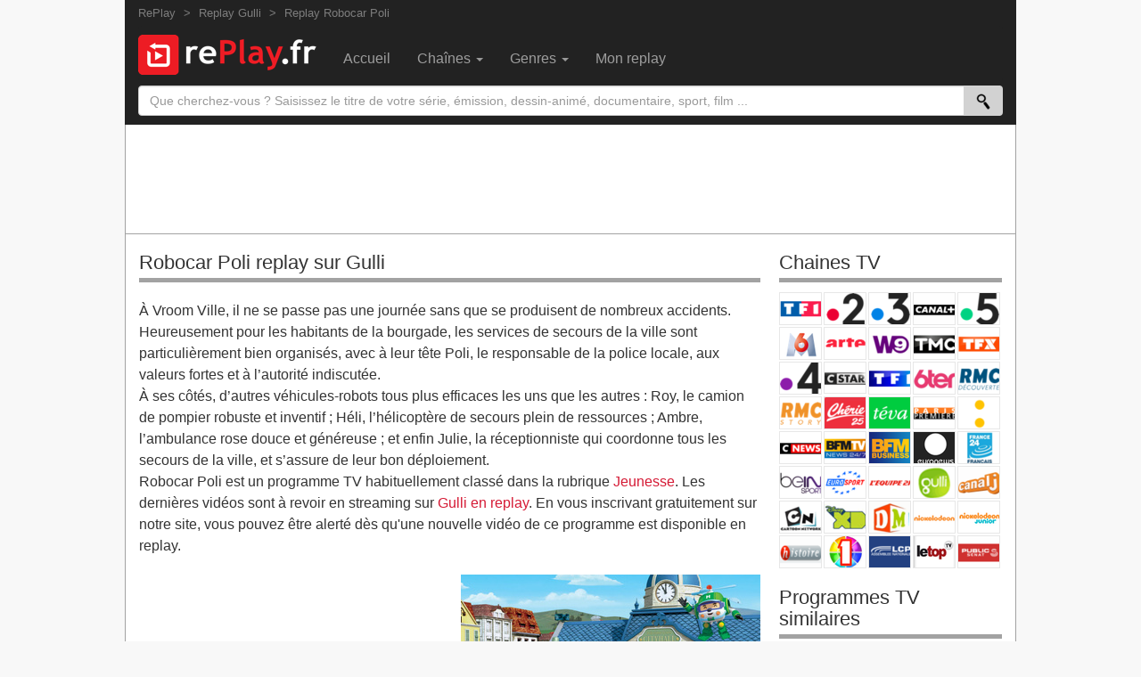

--- FILE ---
content_type: text/html; charset=utf-8
request_url: https://www.replay.fr/robocar-poli.html
body_size: 9163
content:
<!DOCTYPE html>
<html>
  <head>
    <meta http-equiv="Content-type" content="text/html; charset=utf-8" />
    <meta http-equiv="X-UA-Compatible" content="IE=edge">
    <meta name="viewport" content="width=device-width">
      <title>ROBOCAR POLI REPLAY sur GULLI</title>
    <meta name="keywords" content="robocar, poli, replay robocar poli, streaming robocar poli, revoir robocar poli, replay Gulli, catch-up robocar poli, emission robocar poli" />
    <meta name="description" content="Robocar Poli en replay sur Gulli est un programme TV jeunesse à revoir gratuitement. Recevez une alerte dès qu&#39;une vidéo est disponible." />
    <meta name="robots" content="index,follow,noarchive" />
      <meta property="fb:app_id" content="193415187476" />
      <meta property="twitter:card" content="summary" />
      <meta property="twitter:site" content="@revoirtele" />
      <meta property="twitter:domain" content="replay.fr" />
        <meta property="og:title" content="Robocar poli" />
        <meta property="twitter:title" content="Robocar poli" />
        <meta property="og:description" content="Revoir toutes les vidéos de Robocar Poli en replay et ne ratez plus aucun épisode de votre émission ou de votre série préférée." />
        <meta property="twitter:description" content="Revoir toutes les vidéos de Robocar Poli en replay et ne ratez plus aucun épisode de votre émission ou de votre série préférée." />
      <meta property="og:type" content="video.tv_show" />
      <meta property="og:site_name" content="Replay.fr" />
        <link rel="image_src" href="/photos/e55/e553a4139ba1aacc4c4b96ffc85fbe19.large.jpg" />
        <meta property="og:image" content="/photos/e55/e553a4139ba1aacc4c4b96ffc85fbe19.large.jpg" />
        <meta property="twitter:image:src" content="/photos/e55/e553a4139ba1aacc4c4b96ffc85fbe19.large.jpg" />

    <link rel="canonical" href="https://www.replay.fr/robocar-poli.html" />
    <meta property="twitter:url" content="https://www.replay.fr/robocar-poli.html" />
    <meta property="og:url" content="https://www.replay.fr/robocar-poli.html" />

  <link rel="index" href="https://www.replay.fr/" title="RePlay.fr" />
  <link rel="apple-touch-icon" href="https://asset0.replay.fr/assets/logo/apple-touch-icon-6931d89d14283f7cf15625edc1711314d952cc263cc633e1b6912b74b210d9c4.png" />
  <link rel="icon" type="image/png" href="https://asset0.replay.fr/assets/logo/favicon_64-9de5cb75b09515f79d8b567027082645f459d56e1dc9846584dce57f5b794823.png" />
  <link rel="search" type="application/opensearchdescription+xml" title="Rechercher sur RePlay.fr" href="/opensearch.xml" />
  <link rel="stylesheet" href="https://asset1.replay.fr/assets/application-19b829fed95080ce341f63bf0e892002d29052755eb80d71751f409b160d86dd.css" />
    <link rel="alternate" type="application/rss+xml" title="RePlay - Vidéos populaires" href="https://www.replay.fr/all.rss" />

  <meta name="csrf-param" content="authenticity_token" />
<meta name="csrf-token" content="CEcau5CgRjA-mD6SCbYRzxUxb7YMDdBUn1ZlPX9ueZs4iClFXF7j2-5egkqVPaaW5ta0FJaRVlpq3JwiCg8-DA" />

  <script type="text/javascript">
    var logged_in = false;
    var mobile_request = false;
    var visitor_ip = "3.19.246.120";
    var skip_check = false;
  </script>

      <script async src="//pagead2.googlesyndication.com/pagead/js/adsbygoogle.js"></script>
    <script>
    (adsbygoogle = window.adsbygoogle || []).push({
      google_ad_client: "ca-pub-6906792065303357",
      enable_page_level_ads: true
    });
    </script>


  <script type='text/javascript'>
    var googletag = googletag || {};
    googletag.cmd = googletag.cmd || [];
    (function() {
    var gads = document.createElement('script');
    gads.async = true;
    gads.type = 'text/javascript';
    var useSSL = 'https:' == document.location.protocol;
    gads.src = (useSSL ? 'https:' : 'http:') +
    '//www.googletagservices.com/tag/js/gpt.js';
    var node = document.getElementsByTagName('script')[0];
    node.parentNode.insertBefore(gads, node);
    })();
  </script>

  <script type='text/javascript'>
    googletag.cmd.push(function() {
      googletag.defineSlot('/1037844/RT_video', [336,280], 'RT_video').addService(googletag.pubads());
googletag.pubads().setTargeting("mobile","false")
.setTargeting("tvchannel","gulli")
.setTargeting("tvcategory","jeunesse")
.setTargeting("tvprogram","robocar-poli")
.setTargeting("ggad","true");
               googletag.pubads().set("adsense_link_color", "#E2007A");
         googletag.pubads().set("adsense_url_color", "#006ACD");
         googletag.pubads().set("adsense_text_color", "#101010");
         googletag.pubads().set("adsense_ad_types", "text_image");

      googletag.pubads().enableSingleRequest();
      googletag.pubads().collapseEmptyDivs();
      googletag.enableServices();
    });
  </script>

  <!-- Google analytics (gtag.js) -->
  <script async src="https://www.googletagmanager.com/gtag/js?id=G-EXL3KETW6T"></script>
  <script>
    window.dataLayer = window.dataLayer || [];
    function gtag(){dataLayer.push(arguments);}
    gtag('js', new Date());

    var ga_events = {}
      ga_events['content_id'] = 'robocar-poli'
      ga_events['content_group'] = 'channel-gulli'

    gtag('config', 'G-EXL3KETW6T', ga_events);

    // if (Object.keys(ga_events).length >0 ) gtag('event', 'page_view', ga_events);
  </script>

  

  </head>

  <body>
    <div id="wrap" class="container">
      <div id="top-nav" class='clearfix'>
        <div id="breadcrumb" class="hidden-xs hidden-sm clearfix">
          <span itemscope itemtype='http://schema.org/BreadcrumbList'>    <span itemprop="itemListElement" itemscope itemtype="http://schema.org/ListItem" class='sep'>
    <a itemprop="item" href="https://www.replay.fr/"><span itemprop='name'>RePlay</span></a>
    <meta itemprop="position" content="1"/>
    </span>
    <span itemprop="itemListElement" itemscope itemtype="http://schema.org/ListItem" class='sep'>
    <a itemprop="item" href="https://www.replay.fr/gulli"><span itemprop='name'>Replay Gulli</span></a>
    <meta itemprop="position" content="2"/>
    </span>
    <span itemprop="itemListElement" itemscope itemtype="http://schema.org/ListItem" class='sep'>
    <a itemprop="item" href="https://www.replay.fr/robocar-poli.html"><span itemprop='name'>Replay Robocar Poli</span></a>
    <meta itemprop="position" content="3"/>
    </span>
</span>
        </div>

        <div id="main-nav" class="navbar navbar-inverse hidden-xs">
          <a title="RePlay.fr" class="navbar-brand" href="https://www.replay.fr/"><img width="200" height="45" alt="RePlay" src="https://asset3.replay.fr/assets/logo/replay_fr-9a57bf8431d60054a9071a77f3ab1e5a6461dea134e6609327075a3e594420ef.png" /></a>
          <ul id="navigation" class="nav navbar-nav" role="menu"><li role="presentation"><a role="menuitem" href="https://www.replay.fr/">Accueil</a></li>
<li role="presentation"><a class="dropdown" onclick="return build_menu(this, &quot;channels&quot;)" data-target="#" data-toggle="dropdown" rel="nofollow" role="menuitem" href="https://www.replay.fr/chaines">Chaînes <b class="caret"></b></a></li>
<li role="presentation"><a class="dropdown" onclick="return build_menu(this, &#39;genres&#39;)" data-toggle="dropdown" rel="nofollow" role="menuitem" href="https://www.replay.fr/genres">Genres <b class="caret"></b></a></li>
<li role="presentation"><a role="menuitem" href="https://www.replay.fr/signin">Mon replay</a></li></ul>
        </div>

        <form action="https://www.replay.fr/search" method="get" id="search_form">
      <div class="input-group">
        <input type="text" id="search_text" class="form-control" name="s" placeholder="Que cherchez-vous ? Saisissez le titre de votre série, émission, dessin-animé, documentaire, sport, film ..." value=""/>
        <span class="input-group-btn">
          <button id="search_button" class="btn" type="submit">
            <img class="search-mini" src="https://asset2.replay.fr/assets/spacer-3923cb13ab0fc06f3c48f2608c933de6da291fdc3d2df7c671d838fe58bb8b33.gif" />
          </button>
        </span>
      </div>
      <input class="hidden" name="utf8" type="hidden" value="&#x2713;" />
    </form>
  </div>
  <!-- end top-nav -->

  <div id='main-wrapper'>
    <div class="dfa rt_header" id="RT_header">      <script async src="https://pagead2.googlesyndication.com/pagead/js/adsbygoogle.js"></script>
      <!-- replay_header_responsive -->
      <ins class="adsbygoogle"
          style="display:inline-block;width:100%;max-height:180px;"
          data-ad-client="ca-pub-6906792065303357"
          data-ad-slot="9800361935"
          data-ad-format="horizontal"
          data-full-width-responsive="true"></ins>
      <script>
          (adsbygoogle = window.adsbygoogle || []).push({});
      </script>
</div>
    

    <div class="row">
      <div class="col-xs-12 main-left" id="main-content">
          <h1><a href="/robocar-poli.html">Robocar Poli replay sur Gulli</a> </h1>

        
        <div class="details cleafix">
  <div class="infos justify">
    <div class="description description_emission">À Vroom Ville, il ne se passe pas une journée sans que se produisent de nombreux accidents. Heureusement pour les habitants de la bourgade, les services de secours de la ville sont particulièrement bien organisés, avec à leur tête Poli, le responsable de la police locale, aux valeurs fortes et à l’autorité indiscutée.<br/>À ses côtés, d’autres véhicules-robots tous plus efficaces les uns que les autres : Roy, le camion de pompier robuste et inventif ; Héli, l’hélicoptère de secours plein de ressources ; Ambre, l’ambulance rose douce et généreuse ; et enfin Julie, la réceptionniste qui coordonne tous les secours de la ville, et s’assure de leur bon déploiement.</div>    <p>
      Robocar Poli est un programme TV habituellement classé dans la rubrique <a href="https://www.replay.fr/jeunesse">Jeunesse</a>. Les dernières vidéos sont à revoir en streaming sur <a href="https://www.replay.fr/gulli">Gulli en replay</a>.
      En vous inscrivant gratuitement sur notre site, vous pouvez être alerté dès qu'une nouvelle vidéo de ce programme est disponible en replay.
    </p>
  </div>

  <div class="media-block row clearfix">
    <div class="col-xs-12 col-sm-6"><div class="dfa rt_video" id="RT_video">           <script type='text/javascript'>
           googletag.cmd.push(function() { googletag.display('RT_video'); });
           </script>
</div></div>
    <div class="col-xs-12 col-sm-6">
      <div class='preview preview_tagged'><a title="Robocar Poli en replay" href="https://www.replay.fr/robocar-poli.html"><img alt="Robocar Poli replay" width="336" height="280" class="photo" src="https://asset0.replay.fr/photos/e55/e553a4139ba1aacc4c4b96ffc85fbe19.large.jpg" /></a></div>
    </div>
  </div>

  <div class='sharing well clearfix'>
    <div class='share pull-left'><div class="fb-like" data-href="https://www.replay.fr/robocar-poli.html" data-send="false" data-layout="box_count" data-width="150" data-show-faces="false" data-action="like" data-font="arial"></div></div>
      <div class="share pull-right"><a class="favorite loadtip" rel="nofollow" title="Recevez un email dès qu&#39;une nouvelle vidéo de cette émission est disponible en replay." href="https://www.replay.fr/account/searches/new?emission_id=4178"><img class="picto_email" src="https://asset2.replay.fr/assets/spacer-3923cb13ab0fc06f3c48f2608c933de6da291fdc3d2df7c671d838fe58bb8b33.gif" /></a></div>
  </div>

</div>



  <ul class="nav nav-tabs hidden-xs"><li class="active"><a href="#latest" data-toggle="tab" id="tab-latest">Dernières vidéos</a></li><li class=""><a href="#comments" data-toggle="tab" id="tab-comments">Donner votre avis</a></li></ul>
<div class="tab-content clearfix">
  <div class="tab-pane active" id="latest"><span class="h2 visible-xs">Dernières vidéos</span>
          <div class="entry media clearfix" id="entry_6572418">
      <div class="media-left">
        <a class="fixed_overlay" title="Robocar Poli à la rescousse de Vroum Ville - Dangers dans la forêt" href="https://www.replay.fr/robocar-poli-a-la-rescousse-de-vroum-ville-dangers-dans-la-foret-6572418"><img class="photo" alt="Replay Robocar Poli à la rescousse de Vroum Ville - Dangers dans la forêt" width="152" height="114" src="https://asset2.replay.fr/photos/9f3/9f3d16a9fa0adc49fc4f98c5e7686c09.small.jpg" /><span>Le 30/12 à 06h</span></a>
      </div>
      <div class="media-body">
        <div class="media-heading"><a href="https://www.replay.fr/robocar-poli-a-la-rescousse-de-vroum-ville-dangers-dans-la-foret-6572418">Robocar Poli à la rescousse de Vroum Ville - Dangers dans la forêt</a></div>
        <div class="media-description hidden-xs">Alors qu'Héli tombe dans un piège dans la réserve naturelle, l'équipe de secours est chargée d'une importante mission à travers Vroom Ville et bien plus loin.</div>
      </div>
</div><div class="dfa rt_feed" id="RT_feed">      <script async src="https://pagead2.googlesyndication.com/pagead/js/adsbygoogle.js"></script>
      <ins class="adsbygoogle"
          style="display:block"
          data-ad-format="fluid"
          data-ad-layout-key="-h4-n+3g-6o+4y"
          data-ad-client="ca-pub-6906792065303357"
          data-ad-slot="6814788318"></ins>
      <script>
          (adsbygoogle = window.adsbygoogle || []).push({});
      </script>
</div>
    <div class="entry media clearfix" id="entry_6608635">
      <div class="media-left">
        <a class="fixed_overlay" title="Robocar Poli à la rescousse de Vroum Ville - La rencontre avec Trino" href="https://www.replay.fr/robocar-poli-a-la-rescousse-de-vroum-ville-la-rencontre-avec-trino-6608635"><img class="photo" alt="Replay Robocar Poli à la rescousse de Vroum Ville - La rencontre avec Trino" width="152" height="114" src="https://asset1.replay.fr/photos/795/7951f92e3c3b1f470e1a2c96f350e1ee.small.jpg" /><span>Le 16/12 à 11h</span></a>
      </div>
      <div class="media-body">
        <div class="media-heading"><a href="https://www.replay.fr/robocar-poli-a-la-rescousse-de-vroum-ville-la-rencontre-avec-trino-6608635">Robocar Poli à la rescousse de Vroum Ville - La rencontre avec Trino</a></div>
        <div class="media-description hidden-xs">Pour célébrer l'achèvement de la construction de la gare, M. Maçon organise une soirée avec une surprise spéciale. Cracra ne peut contenir son excitation.</div>
      </div>
</div>
    <div class="entry media clearfix" id="entry_6586449">
      <div class="media-left">
        <a class="fixed_overlay" title="Robocar Poli à la rescousse de Vroum Ville - Sauvons Héli" href="https://www.replay.fr/robocar-poli-a-la-rescousse-de-vroum-ville-sauvons-heli-6586449"><img class="photo" alt="Replay Robocar Poli à la rescousse de Vroum Ville - Sauvons Héli" width="152" height="114" src="https://asset1.replay.fr/photos/83b/83b5c8ee2d61e8b42125d291a8778c43.small.jpg" /><span>Le 11/11 à 06h</span></a>
      </div>
      <div class="media-body">
        <div class="media-heading"><a href="https://www.replay.fr/robocar-poli-a-la-rescousse-de-vroum-ville-sauvons-heli-6586449">Robocar Poli à la rescousse de Vroum Ville - Sauvons Héli</a></div>
        <div class="media-description hidden-xs">Alors qu'un ouragan s'abat sur Vroom Ville, Julie ordonne à Héli de rester au sol. Héli ignore ses recommandations et décolle, se mettant immédiatement en danger.</div>
      </div>
</div>
    <div class="entry media clearfix" id="entry_6574090">
      <div class="media-left">
        <a class="fixed_overlay" title="Robocar Poli à la rescousse de Vroum Ville - Quel farceur ce Rudy" href="https://www.replay.fr/robocar-poli-a-la-rescousse-de-vroum-ville-quel-farceur-ce-rudy-6574090"><img class="photo" alt="Replay Robocar Poli à la rescousse de Vroum Ville - Quel farceur ce Rudy" width="152" height="114" src="https://asset1.replay.fr/photos/dba/dba4e0d3ff1c521dfb19060d310edb21.small.jpg" /><span>Le 07/10 à 06h</span></a>
      </div>
      <div class="media-body">
        <div class="media-heading"><a href="https://www.replay.fr/robocar-poli-a-la-rescousse-de-vroum-ville-quel-farceur-ce-rudy-6574090">Robocar Poli à la rescousse de Vroum Ville - Quel farceur ce Rudy</a></div>
        <div class="media-description hidden-xs">À plusieurs reprises, Rudy s'amuse à faire croire que quelqu'un est en danger alors que c'est faux. Mais un jour, ses plaisanteries mettent réellement en danger Whooper qui ne peut s...</div>
      </div>
</div>

      
</div><div class="tab-pane" id="comments"><span class="h2 visible-xs">Donner votre avis</span>
    <div id="disqus_thread"></div>



</div>
</div>

<!-- Contenu Similaire -->
<script async src="https://pagead2.googlesyndication.com/pagead/js/adsbygoogle.js"></script>
<ins class="adsbygoogle"
     style="display:block"
     data-ad-format="autorelaxed"
     data-ad-client="ca-pub-6906792065303357"
     data-ad-slot="3094965932"></ins>
<script>
  (adsbygoogle = window.adsbygoogle || []).push({});
</script>


      </div>

        <div id="sidebar" class="col-xs-12 main-right">

    <div class="hidden-xs clearfix">
      <span class="h2">Chaines TV</span>
      <ul class="block_list tv clearfix" id="tv_channels"><li class="tv-item"><a class="mediumtv medium_tf1" title="TF1 en replay" href="https://www.replay.fr/tf1">TF1</a></li>
<li class="tv-item"><a class="mediumtv medium_france2" title="France 2 en replay" href="https://www.replay.fr/france-2">France 2</a></li>
<li class="tv-item"><a class="mediumtv medium_france3" title="France 3 en replay" href="https://www.replay.fr/france-3">France 3</a></li>
<li class="tv-item"><a class="mediumtv medium_canalplus" title="Canal+ en replay" href="https://www.replay.fr/canal-plus">Canal+</a></li>
<li class="tv-item"><a class="mediumtv medium_france5" title="France 5 en replay" href="https://www.replay.fr/france-5">France 5</a></li>
<li class="tv-item"><a class="mediumtv medium_m6" title="M6 en replay" href="https://www.replay.fr/m6">M6</a></li>
<li class="tv-item"><a class="mediumtv medium_arte" title="Arte en replay" href="https://www.replay.fr/arte">Arte</a></li>
<li class="tv-item"><a class="mediumtv medium_w9" title="W9 en replay" href="https://www.replay.fr/w9">W9</a></li>
<li class="tv-item"><a class="mediumtv medium_tmc" title="TMC en replay" href="https://www.replay.fr/tmc">TMC</a></li>
<li class="tv-item"><a class="mediumtv medium_tfx" title="TFX en replay" href="https://www.replay.fr/tfx">TFX</a></li>
<li class="tv-item"><a class="mediumtv medium_france4" title="France 4 en replay" href="https://www.replay.fr/france-4">France 4</a></li>
<li class="tv-item"><a class="mediumtv medium_cstar" title="CStar en replay" href="https://www.replay.fr/cstar">CStar</a></li>
<li class="tv-item"><a class="mediumtv medium_tf1_series" title="TF1 Séries Films en replay" href="https://www.replay.fr/tf1-series-films">TF1 Séries Films</a></li>
<li class="tv-item"><a class="mediumtv medium_6ter" title="6ter en replay" href="https://www.replay.fr/6ter">6ter</a></li>
<li class="tv-item"><a class="mediumtv medium_rmc_decouverte" title="RMC Découverte en replay" href="https://www.replay.fr/rmc-decouverte">RMC Découverte</a></li>
<li class="tv-item"><a class="mediumtv medium_rmc_story" title="Rmc Story en replay" href="https://www.replay.fr/rmc-story">Rmc Story</a></li>
<li class="tv-item"><a class="mediumtv medium_cherie25" title="Chérie 25 en replay" href="https://www.replay.fr/cherie-25">Chérie 25</a></li>
<li class="tv-item"><a class="mediumtv medium_teva" title="Teva en replay" href="https://www.replay.fr/teva">Teva</a></li>
<li class="tv-item"><a class="mediumtv medium_paris_premiere" title="Paris Première en replay" href="https://www.replay.fr/paris-premiere">Paris Première</a></li>
<li class="tv-item"><a class="mediumtv medium_franceinfo" title="France Info en replay" href="https://www.replay.fr/france-info">France Info</a></li>
<li class="tv-item"><a class="mediumtv medium_cnews" title="CNews en replay" href="https://www.replay.fr/cnews">CNews</a></li>
<li class="tv-item"><a class="mediumtv medium_bfm" title="BFM TV en replay" href="https://www.replay.fr/bfm-tv">BFM TV</a></li>
<li class="tv-item"><a class="mediumtv medium_bfm_business" title="BFM Business en replay" href="https://www.replay.fr/bfm-business">BFM Business</a></li>
<li class="tv-item"><a class="mediumtv medium_euronews" title="Euronews en replay" href="https://www.replay.fr/euronews">Euronews</a></li>
<li class="tv-item"><a class="mediumtv medium_france24" title="France 24 en replay" href="https://www.replay.fr/france-24">France 24</a></li>
<li class="tv-item"><a class="mediumtv medium_bein_sport" title="beIN Sport en replay" href="https://www.replay.fr/bein-sport">beIN Sport</a></li>
<li class="tv-item"><a class="mediumtv medium_eurosport" title="Eurosport en replay" href="https://www.replay.fr/eurosport">Eurosport</a></li>
<li class="tv-item"><a class="mediumtv medium_equipe_21" title="L&#39;Equipe en replay" href="https://www.replay.fr/l-equipe">L&#39;Equipe</a></li>
<li class="tv-item"><a class="mediumtv medium_gulli" title="Gulli en replay" href="https://www.replay.fr/gulli">Gulli</a></li>
<li class="tv-item"><a class="mediumtv medium_canalj" title="Canal J en replay" href="https://www.replay.fr/canal-j">Canal J</a></li>
<li class="tv-item"><a class="mediumtv medium_cartoon_network" title="Cartoon Network en replay" href="https://www.replay.fr/cartoon-network">Cartoon Network</a></li>
<li class="tv-item"><a class="mediumtv medium_disney_xd" title="Disney XD en replay" href="https://www.replay.fr/disney-xd">Disney XD</a></li>
<li class="tv-item"><a class="mediumtv medium_dm_kids" title="DM Kids en replay" href="https://www.replay.fr/dm-kids">DM Kids</a></li>
<li class="tv-item"><a class="mediumtv medium_nickelodeon" title="Nickelodeon en replay" href="https://www.replay.fr/nickelodeon">Nickelodeon</a></li>
<li class="tv-item"><a class="mediumtv medium_nickelodeon_junior" title="Nickelodeon Junior en replay" href="https://www.replay.fr/nickelodeon-junior">Nickelodeon Junior</a></li>
<li class="tv-item"><a class="mediumtv medium_histoire" title="Histoire en replay" href="https://www.replay.fr/histoire">Histoire</a></li>
<li class="tv-item"><a class="mediumtv medium_idf1" title="IDF1 en replay" href="https://www.replay.fr/idf1">IDF1</a></li>
<li class="tv-item"><a class="mediumtv medium_lcp" title="LCP en replay" href="https://www.replay.fr/lcp">LCP</a></li>
<li class="tv-item"><a class="mediumtv medium_letop" title="LeTop en replay" href="https://www.replay.fr/letop">LeTop</a></li>
<li class="tv-item"><a class="mediumtv medium_public_senat" title="Public Senat en replay" href="https://www.replay.fr/public-senat">Public Senat</a></li></ul>
    </div>

        <span class="h2">Programmes TV similaires</span>
        <ul class="row similars clearfix">
            <li class="col-xs-12"><a title="Les Hydronautes" href="https://www.replay.fr/les-hydronautes.html"><img class="photo" alt="Replay Les Hydronautes" width="43" height="32" src="https://asset0.replay.fr/photos/7f8/7f820d923a08f99cf0a810c24e030184.thumb.jpg" /><span>Les Hydronautes</span></a></li>
            <li class="col-xs-12"><a title="64 rue du zoo" href="https://www.replay.fr/64-rue-du-zoo.html"><img class="photo" alt="Replay 64 rue du zoo" width="43" height="32" src="https://asset3.replay.fr/photos/27a/27a9de981bb4edff17e7b68b1073b10b.thumb.jpg" /><span>64 rue du zoo</span></a></li>
            <li class="col-xs-12"><a title="Paw Patrol, la Pat&#39;Patrouille" href="https://www.replay.fr/paw-patrol-la-pat-patrouille.html"><img class="photo" alt="Replay Paw Patrol, la Pat&#39;Patrouille" width="43" height="32" src="https://asset2.replay.fr/photos/404/4046b78238a09b7eca2a92dcc7dfb7ef.thumb.jpg" /><span>Paw Patrol, la Pat&#39;Patrouille</span></a></li>
            <li class="col-xs-12"><a title="Peppa" href="https://www.replay.fr/peppa.html"><img class="photo" alt="Replay Peppa" width="43" height="32" src="https://asset0.replay.fr/photos/2ae/2ae23528dfd05f4e3e9992266539e3f4.thumb.jpg" /><span>Peppa</span></a></li>
            <li class="col-xs-12"><a title="Barbapapa" href="https://www.replay.fr/barbapapa.html"><img class="photo" alt="Replay Barbapapa" width="43" height="32" src="https://asset2.replay.fr/photos/a46/a46ee67beac4a1c44a2ad75679977488.thumb.jpg" /><span>Barbapapa</span></a></li>
            <li class="col-xs-12"><a title="Hé, Oua-Oua" href="https://www.replay.fr/he-oua-oua.html"><img class="photo" alt="Replay Hé, Oua-Oua" width="43" height="32" src="https://asset3.replay.fr/photos/bbd/bbdf97e4a4f6eca05a8729b8c04cb62e.thumb.jpg" /><span>Hé, Oua-Oua</span></a></li>
            <li class="col-xs-12"><a title="La chouette" href="https://www.replay.fr/la-chouette.html"><img class="photo" alt="Replay La chouette" width="43" height="32" src="https://asset2.replay.fr/photos/786/7862f02a366163a3584664cda9413ed3.thumb.jpg" /><span>La chouette</span></a></li>
            <li class="col-xs-12"><a title="Paprika" href="https://www.replay.fr/paprika.html"><img class="photo" alt="Replay Paprika" width="43" height="32" src="https://asset1.replay.fr/photos/ce2/ce2a3751cf5afd009b630597002fb4e6.thumb.jpg" /><span>Paprika</span></a></li>
            <li class="col-xs-12"><a title="Bluey" href="https://www.replay.fr/bluey.html"><img class="photo" alt="Replay Bluey" width="43" height="32" src="https://asset1.replay.fr/photos/53e/53e9b2234b9f5ae28b108f13093a85f9.thumb.jpg" /><span>Bluey</span></a></li>
            <li class="col-xs-12"><a title="Pucca" href="https://www.replay.fr/pucca.html"><img class="photo" alt="Replay Pucca" width="43" height="32" src="https://asset2.replay.fr/photos/a65/a65ac9f6d1d195bfa5ce6f40e02697e6.thumb.jpg" /><span>Pucca</span></a></li>
            <li class="col-xs-12"><a title="La Tête à Toto" href="https://www.replay.fr/la-tete-a-toto.html"><img class="photo" alt="Replay La Tête à Toto" width="43" height="32" src="https://asset3.replay.fr/photos/579/579bb508be8b76863a869ba3b812d6a4.thumb.jpg" /><span>La Tête à Toto</span></a></li>
            <li class="col-xs-12"><a title="Oui-Oui, enquêtes au Pays des jouets" href="https://www.replay.fr/oui-oui-enquetes-au-pays-des-jouets.html"><img class="photo" alt="Replay Oui-Oui, enquêtes au Pays des jouets" width="43" height="32" src="https://asset3.replay.fr/photos/32a/32a627cf3660faeed781746d46a4aa45.thumb.jpg" /><span>Oui-Oui, enquêtes au Pays des jouets</span></a></li>
        </ul>

  <div class="sharing hidden-xs clearfix">
    <span class="h2">Recommandez RePlay</span>
    <div class="fb-page" data-href="https://www.facebook.com/RePlay.fr/" data-tabs="" data-width="" data-height="" data-small-header="true" data-adapt-container-width="true" data-hide-cover="false" data-show-facepile="true"></div>
  </div>
</div>
    </div>
  </div>

  <div id="footer" class="footer-background clearfix">
  <span class="pull-left">
      <a href="https://www.replay.fr/">RePlay.fr</a>, le guide de tous les programmes de la télé à la demande

    &bull; <a onclick="try { googlefc.callbackQueue.push(googlefc.showRevocationMessage);} catch(e) {}; return false;" href="#">Confidentialité</a>


        <script>
    //<![CDATA[
           var sbhost = (("https:" == document.location.protocol) ? "https://" : "http://");
    document.write(unescape("%3Cscript src='" + sbhost +"d3932137p5ikt7.cloudfront.net/widget_v3/loader.min.js' type='text/javascript'%3E%3C/script%3E"));//]]>
    </script>
    <script>
    sb_contact_form(
      'initialize',
      {
        company: 'replay',
        height: '600px',
        position: 'none',
        locale: 'fr',
        captcha: 'true',
        forwarding_address_id: '12451'
    });
    </script>

  </span>
  <span class="pull-right visible-md visible-lg">
    <a target="_blank" href="https://twitter.com/revoirtele"><img width="32" height="32" class="picto_twitter" src="https://asset3.replay.fr/assets/social_twitter-a085ae2461ba7aea843355517ba8b8c504a668f3b5714eb0beb97a736ecf6bef.png" /></a>
    <a target="_blank" href="https://www.facebook.com/RePlay.fr"><img width="32" height="32" class="picto_facebook" src="https://asset3.replay.fr/assets/social_facebook-2fc5cd23775a4e694631ec01cec008a1a1dc3fd4f67fa30c5f571559ad9a0dba.png" /></a>
  </span>
</div>

<div id="footer_mobile" class="row visible-xs">
  <div class="col-xs-3"><a href="https://www.replay.fr/">Accueil</a></div>
  <div class="col-xs-3"><a href="https://www.replay.fr/chaines">Chaines</a></div>
  <div class="col-xs-3"><a href="https://www.replay.fr/genres">Genres</a></div>
  <div class="col-xs-3"><a href="https://www.replay.fr/account">Compte</a></div>
</div>

  <div class="modal fade" id="popup_login">
    <div class="modal-dialog">
      <div class="modal-content">
        <div class="modal-header">
          <button type="button" class="close" data-dismiss="modal" aria-hidden="true">&times;</button>
          <h4 class="modal-title">Connexion / Inscription</h4>
        </div>
        <div class="modal-body">
          <p>
            Pour mémoriser des vidéos, créer votre programme personnalisé ou recevoir une alerte par email quand de nouvelles vidéos d'une émission sont disponibles, connectez-vous gratuitement avec votre compte Facebook.
          </p>
          <p class='hidden-xs'>Si vous n'en avez pas, vous aurez la possibilité d'en créer un.</p>
        </div>
        <div class="modal-footer">
          <button type="button" class="btn btn-default" data-dismiss="modal">Annuler</button>
          <a href="#" id="facebook_login" onclick="return GUI.facebook_login();" class='btn btn-primary'>Connexion facebook</a>
        </div>
      </div>
      <!-- /.modal-content -->
    </div>
    <!-- /.modal-dialog -->
  </div>
  <!-- /.modal -->


</div>

<div id="fb-root"></div>
<div id='RT_background'></div>
<script src="//ajax.googleapis.com/ajax/libs/jquery/1.11.1/jquery.min.js"></script>
<script src="https://asset0.replay.fr/assets/application-9cb9a04b6ee6214d757370b5056abb6dd6ed256c5f81491a2562c92a7b42ff79.js"></script>
    <script type="text/javascript">
      var disqus_shortname = 'replaytv';
      var disqus_identifier = 'e_4178';
      var disqus_url = 'https://www.replay.fr/robocar-poli.html';
    </script>



<script async defer crossorigin="anonymous" src="https://connect.facebook.net/fr_FR/sdk.js#xfbml=1&version=v6.0&appId=193415187476&autoLogAppEvents=1"></script>

</body>

</html>


--- FILE ---
content_type: text/html; charset=utf-8
request_url: https://www.google.com/recaptcha/api2/aframe
body_size: 265
content:
<!DOCTYPE HTML><html><head><meta http-equiv="content-type" content="text/html; charset=UTF-8"></head><body><script nonce="U3etR1Wi39LOndmMc3iG8g">/** Anti-fraud and anti-abuse applications only. See google.com/recaptcha */ try{var clients={'sodar':'https://pagead2.googlesyndication.com/pagead/sodar?'};window.addEventListener("message",function(a){try{if(a.source===window.parent){var b=JSON.parse(a.data);var c=clients[b['id']];if(c){var d=document.createElement('img');d.src=c+b['params']+'&rc='+(localStorage.getItem("rc::a")?sessionStorage.getItem("rc::b"):"");window.document.body.appendChild(d);sessionStorage.setItem("rc::e",parseInt(sessionStorage.getItem("rc::e")||0)+1);localStorage.setItem("rc::h",'1768963932772');}}}catch(b){}});window.parent.postMessage("_grecaptcha_ready", "*");}catch(b){}</script></body></html>

--- FILE ---
content_type: application/javascript; charset=utf-8
request_url: https://fundingchoicesmessages.google.com/f/AGSKWxWvy4ha7v_GWD3NzbxLwiPxON8JFFB21yEJ9WTokKCLxaZiFuL8ZBbqS1NpKnA8SbnMnuanX-78ynX6BXvKtDSt_LCdCWzTaxztH2H_YSL9o1vNBefoBwzPotSNhVliE9D7kItDlG9HftH_QNA1p6z3aIJ2WiKUNNkhMsXEjOhihlu9istE1lJv5J4n/_-printhousead--ad-data//javascripts/ads./adtagtc._adbreak.
body_size: -1291
content:
window['d353ca60-2cfa-40b6-931f-a584f0280edd'] = true;

--- FILE ---
content_type: application/javascript; charset=utf-8
request_url: https://fundingchoicesmessages.google.com/f/AGSKWxUGHG6Cz3wxGSxOnmedgD76AJFF24xhF-Gx-lhenqkEDA_R8llMB_omo32vTqLdanzLBtBvHtrDCfTrvfn3c3rgNHTzCQg4OZ3P_7X4jIS-KYuUnLNwBXo-GktFDWZJYrcq_u4Axg==?fccs=W251bGwsbnVsbCxudWxsLG51bGwsbnVsbCxudWxsLFsxNzY4OTYzOTMzLDE0NjAwMDAwMF0sbnVsbCxudWxsLG51bGwsW251bGwsWzcsNiw5XSxudWxsLDIsbnVsbCwiZnIiLG51bGwsbnVsbCxudWxsLG51bGwsbnVsbCwxXSwiaHR0cHM6Ly93d3cucmVwbGF5LmZyL3JvYm9jYXItcG9saS5odG1sIixudWxsLFtbOCwiOW9FQlItNW1xcW8iXSxbOSwiZW4tVVMiXSxbMTksIjIiXSxbMTcsIlswXSJdLFsyNCwiIl0sWzI5LCJmYWxzZSJdXV0
body_size: 251
content:
if (typeof __googlefc.fcKernelManager.run === 'function') {"use strict";this.default_ContributorServingResponseClientJs=this.default_ContributorServingResponseClientJs||{};(function(_){var window=this;
try{
var qp=function(a){this.A=_.t(a)};_.u(qp,_.J);var rp=function(a){this.A=_.t(a)};_.u(rp,_.J);rp.prototype.getWhitelistStatus=function(){return _.F(this,2)};var sp=function(a){this.A=_.t(a)};_.u(sp,_.J);var tp=_.ed(sp),up=function(a,b,c){this.B=a;this.j=_.A(b,qp,1);this.l=_.A(b,_.Pk,3);this.F=_.A(b,rp,4);a=this.B.location.hostname;this.D=_.Fg(this.j,2)&&_.O(this.j,2)!==""?_.O(this.j,2):a;a=new _.Qg(_.Qk(this.l));this.C=new _.dh(_.q.document,this.D,a);this.console=null;this.o=new _.mp(this.B,c,a)};
up.prototype.run=function(){if(_.O(this.j,3)){var a=this.C,b=_.O(this.j,3),c=_.fh(a),d=new _.Wg;b=_.hg(d,1,b);c=_.C(c,1,b);_.jh(a,c)}else _.gh(this.C,"FCNEC");_.op(this.o,_.A(this.l,_.De,1),this.l.getDefaultConsentRevocationText(),this.l.getDefaultConsentRevocationCloseText(),this.l.getDefaultConsentRevocationAttestationText(),this.D);_.pp(this.o,_.F(this.F,1),this.F.getWhitelistStatus());var e;a=(e=this.B.googlefc)==null?void 0:e.__executeManualDeployment;a!==void 0&&typeof a==="function"&&_.To(this.o.G,
"manualDeploymentApi")};var vp=function(){};vp.prototype.run=function(a,b,c){var d;return _.v(function(e){d=tp(b);(new up(a,d,c)).run();return e.return({})})};_.Tk(7,new vp);
}catch(e){_._DumpException(e)}
}).call(this,this.default_ContributorServingResponseClientJs);
// Google Inc.

//# sourceURL=/_/mss/boq-content-ads-contributor/_/js/k=boq-content-ads-contributor.ContributorServingResponseClientJs.en_US.9oEBR-5mqqo.es5.O/d=1/exm=ad_blocking_detection_executable,kernel_loader,loader_js_executable,web_iab_tcf_v2_signal_executable/ed=1/rs=AJlcJMwtVrnwsvCgvFVyuqXAo8GMo9641A/m=cookie_refresh_executable
__googlefc.fcKernelManager.run('\x5b\x5b\x5b7,\x22\x5b\x5bnull,\\\x22replay.fr\\\x22,\\\x22AKsRol_yimsIgL6K2oMM-SJs0hjY2rU3_FomV7lrvq4J00Pj1cq-S0r9LJyZU_Nt-CQKAosEeuOgc25YZghUiwIe94MlOpw2-6ZHNTdmGgDiCzW3SbZ6AjdZjIu22YaGVXbQk7lZ83QvystF9dU6w1AyYEfvr1XYeQ\\\\u003d\\\\u003d\\\x22\x5d,null,\x5b\x5bnull,null,null,\\\x22https:\/\/fundingchoicesmessages.google.com\/f\/AGSKWxXfGTYO7xZcqvVeAsj54Rb18HV85cuy5ILwhDfK_O7ELEa_Yo9HY4OOu84k6lG_8FBF22fxClY0dyghlXy3Sp98Zn1obXVxM3nEzUoF_mUGjytvuupsP82ubelLOZW8Ry8KKToyXg\\\\u003d\\\\u003d\\\x22\x5d,null,null,\x5bnull,null,null,\\\x22https:\/\/fundingchoicesmessages.google.com\/el\/AGSKWxX2mP0lUXtPPjbaeuSQU9HTDmzcaayHGM1DMoJp4MgIfw7rjC1D5kl2cOPHQGEWhbXIy4i8gh7ZXrc0dAJcH1tKdLKDDpwkNP4AJShwbBmaD_o0QhgcvsQfFQcNPnMQO1YeD5uX4g\\\\u003d\\\\u003d\\\x22\x5d,null,\x5bnull,\x5b7,6,9\x5d,null,2,null,\\\x22fr\\\x22,null,null,null,null,null,1\x5d,null,\\\x22Paramètres concernant la confidentialité et les cookies\\\x22,\\\x22Fermer\\\x22,null,null,null,\\\x22Géré par Google. Conforme au TCF de l\x27IAB. ID de CMP : 300\\\x22\x5d,\x5b3,1\x5d\x5d\x22\x5d\x5d,\x5bnull,null,null,\x22https:\/\/fundingchoicesmessages.google.com\/f\/AGSKWxWYGQW0_jDoq9xyPR4b0bPOnlNYfG0KhcRO2YXVyBxY0Hf3tT76tLrkRLhBedE2TtB9kgdcaeWf7MnjqcYjJzVeYQAa8QvbM-qcXH8Yjz26OZaRS0DCnwVfZaVdVAGwzBcA5RYbBQ\\u003d\\u003d\x22\x5d\x5d');}